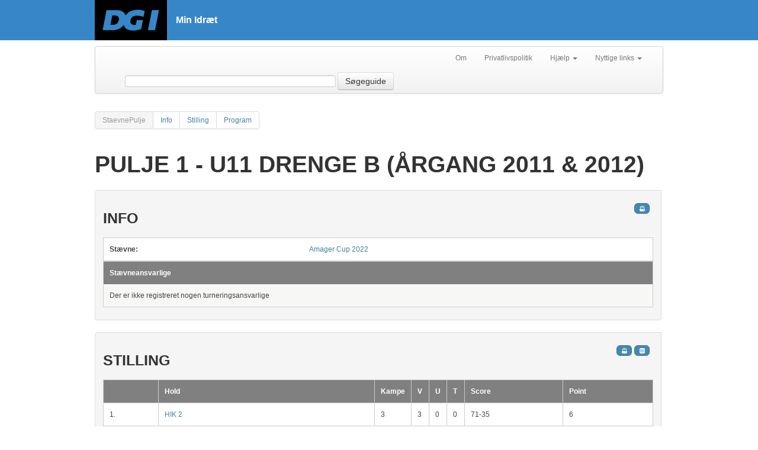

--- FILE ---
content_type: text/html; charset=utf-8
request_url: https://minidraet.dgi.dk/turnering/40962/raekke/120467/StaevnePulje/54975
body_size: 22566
content:

<html xmlns="http://www.w3.org/1999/xhtml" xml:lang="en">
<head><meta name="viewport" content="initial-scale=1.0, width=device-width" /><meta name="version" content="1.1" /><meta http-equiv="X-UA-Compatible" content="IE=edge" /><title>
	Pulje 1 - U11 Drenge B (årgang 2011 & 2012)
</title>
    <script type="text/javascript">
        var _gaq = _gaq || [];
        _gaq.push(['_setAccount', 'UA-1901578-22']);
        _gaq.push(['_trackPageview']);

        (function () {
            var ga = document.createElement('script'); ga.type = 'text/javascript'; ga.async = true;
            ga.src = ('https:' == document.location.protocol ? 'https://ssl' : 'http://www') + '.google-analytics.com/ga.js';
            var s = document.getElementsByTagName('script')[0]; s.parentNode.insertBefore(ga, s);
        })();
    </script>
    <!-- Google Tag Manager -->
    <script>
            (function(w,d,s,l,i){
                w[l]=w[l]||[];w[l].push({
                    'gtm.start': new Date().getTime(),event:'gtm.js'
                });
                var f=d.getElementsByTagName(s)[0],j=d.createElement(s),dl=l!='dataLayer'?'&l='+l:'';
                j.async=true;
                j.src='https://www.googletagmanager.com/gtm.js?id='+i+dl;
                f.parentNode.insertBefore(j,f);
            })(window,document,'script','dataLayer','GTM-W3XN42P');
    </script>
    <!-- End Google Tag Manager -->
    <link href="/Css/fonts/fonts.min.css" rel="stylesheet" type="text/css" /><link href="/Css/minidraet.min.css?v=1.0" rel="stylesheet" /><link href="/Css/ViewStyle.css" rel="stylesheet" type="text/css" /><link href="/Css/print.css" rel="stylesheet" type="text/css" media="print" />

    <script src="/Scripts/jquery-1.10.1.js" type="text/javascript"></script>
<meta name="description" content="Puljeoversigt for  - U11 Drenge B (årgang 2011 &amp; 2012)" /></head>
<body>
    <form method="post" action="./54975" id="ctl01">
<div class="aspNetHidden">
<input type="hidden" name="__VIEWSTATE" id="__VIEWSTATE" value="/wEPDwUKMTQxNjc4MDUwMGRkndhD6aLUuUhnQ0UqEYcnZD2jT/WD9/LgILwBfoQ0JDk=" />
</div>

<div class="aspNetHidden">

	<input type="hidden" name="__VIEWSTATEGENERATOR" id="__VIEWSTATEGENERATOR" value="65E7F3AF" />
</div>
        <!-- Google Tag Manager (noscript) -->
        <noscript><iframe src="https://www.googletagmanager.com/ns.html?id=GTM-W3XN42P" height="0" width="0" style="display:none;visibility:hidden"></iframe></noscript>
        <!-- End Google Tag Manager (noscript) -->

        <div id="__busy" style="display: none">
            Indlæser...
        </div>
        <div id="siteWrapper">

            <div id="siteHeader">

                <div class="header-top-wrapper">
                    <div class="main-header-inner-wrapper">
                        <a href="/">
                            <img src="/Css/Images/DGI_LOGO_RGB_SORT_w122.png" />
                        </a>
                        <h1>Min Idræt</h1>
                    </div>
                </div>
            </div>

            

    <div class="sub-header-inner-wrapper">
        <div class="navbar">
            <div class="navbar-inner">
                <div class="container">

                    <ul class="nav pull-right">
                        <li><a href="/Om">Om</a> </li>
                        <li><a target="_blank" rel="nofollow" href="https://www.dgi.dk/om/privatlivspolitik">Privatlivspolitik</a></li>
                        <li class="dropdown">
                            <a href="#"
                                class="dropdown-toggle"
                                data-toggle="dropdown">Hjælp
                            <b class="caret"></b>
                            </a>
                            <ul class="dropdown-menu">
                                <li><a target="_blank" rel="nofollow" href="https://support.dgi.dk/">Indberet fejl</a></li>
                                <li><a target="_blank" rel="nofollow" href="https://mimer.dgi.dk/offentlig/05969F54-001">Vejledning (fejl)</a></li>
                            </ul>
                        </li>
                        <li class="dropdown">
                            <a href="#"
                                class="dropdown-toggle"
                                data-toggle="dropdown">Nyttige links
                            <b class="caret"></b>
                            </a>
                            <ul class="dropdown-menu">
                                <li><a target="_blank" rel="nofollow" href="http://www.dgi.dk">DGI.dk</a></li>
                                <li><a target="_blank" rel="nofollow" href="https://www.dgi.dk/traenerguiden">Trænerguiden</a></li>                             
                                <li><a target="_blank" rel="nofollow" href="https://foreningsportalen.dgi.dk">Foreningsportalen</a></li>
                            </ul>
                        </li>
                    </ul>


                    <div class="navbar-form span7 pull-left">
                        <input class="span4" type="text" id="contextquery" autocomplete="off" />
                        
                        <button type="button" id="searchGuide" class="btn searchbtn">Søgeguide</button>
                    </div>


                </div>
            </div>
        </div>
    </div>

    <div id="siteContentWrapper" class="subpage">

        <div class="pagination">
            <ul id="LeftMenu" class="">
            <li class="active"><a id="menuTitel" href="#">StaevnePulje</a></li><li><a rel="Views_Turnering_Raekke_Pulje_Info" href="#Views_Turnering_Raekke_Pulje_Info">Info</a></li><li><a rel="Views_Turnering_Raekke_Pulje_Stilling" href="#Views_Turnering_Raekke_Pulje_Stilling">Stilling</a></li><li><a rel="Views_Turnering_Raekke_Pulje_ProgramStaevne" href="#Views_Turnering_Raekke_Pulje_ProgramStaevne">Program</a></li></ul>
        </div>
        <div class="subpage-content-column">

            <div class="subpage-main-headline">
                <h1 id="MainContent_H1">Pulje 1 - U11 Drenge B (&#229;rgang 2011 &amp; 2012)</h1>
            </div>

            <a name="Views_Turnering_Raekke_Pulje_Info"></a><div id="Views_Turnering_Raekke_Pulje_Info" class="minidraet-view">
<div>
    <h2>
        Info</h2>
    
    
<table class="info footable">
    <tr>
        <td>
            <b>
                Stævne:</b>
        </td>
        <td>
            
            <a href="/turnering/40962">
                Amager Cup 2022</a>
        </td>
    </tr>
    
    
    
    
</table>
<section data-nosnippet="true">
    <table class="info footable">
        <thead>
            <tr>
                <th colspan="2">
                    <b>
                        Stævneansvarlige</b>
                </th>
            </tr>

        </thead>

        
        <tbody>
            <tr>
                <td colspan="2">Der er ikke registreret nogen turneringsansvarlige 
                </td>
            </tr>
        </tbody>

        
    </table>
</section>


    
    
</div>
</div><a name="Views_Turnering_Raekke_Pulje_Stilling"></a><div id="Views_Turnering_Raekke_Pulje_Stilling" class="minidraet-view">
<div>
    <span class="excelUrl">https://foreningsportalen.dgi.dk/Report/MatchListCreateXL.aspx?Pool=54975</span>
    <h2>Stilling <span class="printonly">Amager Cup 2022<br />U11 Drenge B (årgang 2011 & 2012)<br />Pulje 1</span></h2>
    <table class="footable">
        <colgroup>
            <col width="20" />
            
            <col />
            <col width="30" />
            <col width="30" />
            <col width="30" />
            <col width="30" />
            <col />
            <col />
        </colgroup>
        <thead>
            <tr>
                <th></th>
                <th data-class="expand">Hold
                </th>
                <th data-hide="phone">Kampe
                </th>
                <th data-hide="phone">V
                </th>
                <th data-hide="phone">U
                </th>
                <th data-hide="phone">T
                </th>
                <th data-hide="phone">Score
                </th>
                <th>Point
                </th>
            </tr>
        </thead>
        <tbody>
            
            <tr>
                <td>
                    1.
                </td>
                <td>
                    <a rel="nofollow" href="/forening/1850200/StaevneHold/231963">
                        HIK 2</a>
                    
                </td>
                <td>
                    3
                </td>
                <td>
                    3
                </td>
                <td>
                    0
                </td>
                <td>
                    0
                </td>
                <td>
                    71-35
                </td>
                <td>
                    6

                    
                </td>
            </tr>
            
            <tr>
                <td>
                    2.
                </td>
                <td>
                    <a rel="nofollow" href="/forening/2152200/StaevneHold/231960">
                        BK Ydun 3</a>
                    
                </td>
                <td>
                    3
                </td>
                <td>
                    2
                </td>
                <td>
                    0
                </td>
                <td>
                    1
                </td>
                <td>
                    48-52
                </td>
                <td>
                    4

                    
                </td>
            </tr>
            
            <tr>
                <td>
                    3.
                </td>
                <td>
                    <a rel="nofollow" href="/forening/2107400/StaevneHold/232918">
                        Ajax København 2</a>
                    
                </td>
                <td>
                    3
                </td>
                <td>
                    1
                </td>
                <td>
                    0
                </td>
                <td>
                    2
                </td>
                <td>
                    36-57
                </td>
                <td>
                    2

                    
                </td>
            </tr>
            
            <tr>
                <td>
                    4.
                </td>
                <td>
                    <a rel="nofollow" href="/forening/2101900/StaevneHold/232788">
                        Amager SK 1</a>
                    
                </td>
                <td>
                    3
                </td>
                <td>
                    0
                </td>
                <td>
                    0
                </td>
                <td>
                    3
                </td>
                <td>
                    33-44
                </td>
                <td>
                    0

                    
                </td>
            </tr>
            
        </tbody>
    </table>
</div>
<span class="info-poolscore printnone">
    <br />
    <img src="/Css/Images/icon_info.png" />
    = Hold musen henover ikonet, for at se den anvendte stillingsregel</span>
</div><a name="Views_Turnering_Raekke_Pulje_ProgramStaevne"></a><div id="Views_Turnering_Raekke_Pulje_ProgramStaevne" class="minidraet-view">
<div>
	
	<span class="excelUrl">https://foreningsportalen.dgi.dk/Report/MatchListCreateXL.aspx?Pool=54975</span>
	

	<h2>Komplet kampprogram
        <br />
		<span class="printonly">Amager Cup 2022<br />U11 Drenge B (årgang 2011 & 2012)<br />Pulje 1</span>
	</h2>
	<table class="footable">
		<colgroup>
			
			<col style="width: 75px" />
			<col style="width: 110px" />
			<col />
			<col />
			<col style="width: 80px" />
			
		</colgroup>
		<thead>
			<tr>
				<th data-hide="phone">Kampnr.
				</th>
				<th data-hide="phone">Dag
				</th>
				<th>Dato/tid
				</th>

				
				<th data-class="expand">Hjemme/Ude
				</th>
				<th data-hide="phone">Sted/bane/hal
				</th>
				<th data-hide="phone">Resultat
				</th>
			</tr>
		</thead>
		
		<tbody>
			

			<tr >
				<td>
					<a href="/turnering/40962/raekke/120467/pulje/54975/kamp/944651"
						itemprop="url">
						<span itemprop="name">111941</span></a>
					<meta itemprop="description" content="Amager Cup 2022
U11 Drenge B (årgang 2011 & 2012)
Pulje 1: Amager SK 1 - HIK 2"/>
					
				</td>
				<td>
					Lørdag
				</td>
				<td>
					<b itemprop="startDate" content="">
						20-08-22</b>
					12:35
				</td>

				

				<td>
					
					<!-- HJEMMEHOLD-->
					<a href="/forening/2101900/Staevnehold/232788">
						Amager SK 1</a>
					
                    -
                    
					<!-- UDEHOLD-->
					<a href="/forening/1850200/Staevnehold/231963">
						HIK 2</a>
					

				</td>
				
				<td itemprop="location" itemscope itemtype="http://schema.org/Place">
					<span style="display: none" class="print-view">Spillested</span>
					<a href="/Spillested/71176599" itemprop="url">
						<span itemprop="name">Sundbyøster hal 2</span></a>
					<span style="white-space: nowrap"> - Sundbyøster hal 2 - Kortbane</span>
				</td>
				
				<td class="result-center">
					9 - 17
				</td>
			</tr>
			

			<tr >
				<td>
					<a href="/turnering/40962/raekke/120467/pulje/54975/kamp/944652"
						itemprop="url">
						<span itemprop="name">111942</span></a>
					<meta itemprop="description" content="Amager Cup 2022
U11 Drenge B (årgang 2011 & 2012)
Pulje 1: BK Ydun 3 - Ajax København 2"/>
					
				</td>
				<td>
					Lørdag
				</td>
				<td>
					<b itemprop="startDate" content="">
						20-08-22</b>
					13:10
				</td>

				

				<td>
					
					<!-- HJEMMEHOLD-->
					<a href="/forening/2152200/Staevnehold/231960">
						BK Ydun 3</a>
					
                    -
                    
					<!-- UDEHOLD-->
					<a href="/forening/2107400/Staevnehold/232918">
						Ajax København 2</a>
					

				</td>
				
				<td itemprop="location" itemscope itemtype="http://schema.org/Place">
					<span style="display: none" class="print-view">Spillested</span>
					<a href="/Spillested/71176599" itemprop="url">
						<span itemprop="name">Sundbyøster hal 2</span></a>
					<span style="white-space: nowrap"> - Sundbyøster hal 2 - Kortbane</span>
				</td>
				
				<td class="result-center">
					18 - 13
				</td>
			</tr>
			

			<tr >
				<td>
					<a href="/turnering/40962/raekke/120467/pulje/54975/kamp/944653"
						itemprop="url">
						<span itemprop="name">111943</span></a>
					<meta itemprop="description" content="Amager Cup 2022
U11 Drenge B (årgang 2011 & 2012)
Pulje 1: HIK 2 - BK Ydun 3"/>
					
				</td>
				<td>
					Lørdag
				</td>
				<td>
					<b itemprop="startDate" content="">
						20-08-22</b>
					14:55
				</td>

				

				<td>
					
					<!-- HJEMMEHOLD-->
					<a href="/forening/1850200/Staevnehold/231963">
						HIK 2</a>
					
                    -
                    
					<!-- UDEHOLD-->
					<a href="/forening/2152200/Staevnehold/231960">
						BK Ydun 3</a>
					

				</td>
				
				<td itemprop="location" itemscope itemtype="http://schema.org/Place">
					<span style="display: none" class="print-view">Spillested</span>
					<a href="/Spillested/71176599" itemprop="url">
						<span itemprop="name">Sundbyøster hal 2</span></a>
					<span style="white-space: nowrap"> - Sundbyøster hal 2 - Kortbane</span>
				</td>
				
				<td class="result-center">
					25 - 14
				</td>
			</tr>
			

			<tr >
				<td>
					<a href="/turnering/40962/raekke/120467/pulje/54975/kamp/944654"
						itemprop="url">
						<span itemprop="name">111944</span></a>
					<meta itemprop="description" content="Amager Cup 2022
U11 Drenge B (årgang 2011 & 2012)
Pulje 1: Ajax København 2 - Amager SK 1"/>
					
				</td>
				<td>
					Lørdag
				</td>
				<td>
					<b itemprop="startDate" content="">
						20-08-22</b>
					15:30
				</td>

				

				<td>
					
					<!-- HJEMMEHOLD-->
					<a href="/forening/2107400/Staevnehold/232918">
						Ajax København 2</a>
					
                    -
                    
					<!-- UDEHOLD-->
					<a href="/forening/2101900/Staevnehold/232788">
						Amager SK 1</a>
					

				</td>
				
				<td itemprop="location" itemscope itemtype="http://schema.org/Place">
					<span style="display: none" class="print-view">Spillested</span>
					<a href="/Spillested/71176599" itemprop="url">
						<span itemprop="name">Sundbyøster hal 2</span></a>
					<span style="white-space: nowrap"> - Sundbyøster hal 2 - Kortbane</span>
				</td>
				
				<td class="result-center">
					11 - 10
				</td>
			</tr>
			

			<tr >
				<td>
					<a href="/turnering/40962/raekke/120467/pulje/54975/kamp/944656"
						itemprop="url">
						<span itemprop="name">111946</span></a>
					<meta itemprop="description" content="Amager Cup 2022
U11 Drenge B (årgang 2011 & 2012)
Pulje 1: HIK 2 - Ajax København 2"/>
					
				</td>
				<td>
					Lørdag
				</td>
				<td>
					<b itemprop="startDate" content="">
						20-08-22</b>
					17:15
				</td>

				

				<td>
					
					<!-- HJEMMEHOLD-->
					<a href="/forening/1850200/Staevnehold/231963">
						HIK 2</a>
					
                    -
                    
					<!-- UDEHOLD-->
					<a href="/forening/2107400/Staevnehold/232918">
						Ajax København 2</a>
					

				</td>
				
				<td itemprop="location" itemscope itemtype="http://schema.org/Place">
					<span style="display: none" class="print-view">Spillested</span>
					<a href="/Spillested/71176599" itemprop="url">
						<span itemprop="name">Sundbyøster hal 2</span></a>
					<span style="white-space: nowrap"> - Sundbyøster hal 2 - Kortbane</span>
				</td>
				
				<td class="result-center">
					29 - 12
				</td>
			</tr>
			

			<tr >
				<td>
					<a href="/turnering/40962/raekke/120467/pulje/54975/kamp/944655"
						itemprop="url">
						<span itemprop="name">111945</span></a>
					<meta itemprop="description" content="Amager Cup 2022
U11 Drenge B (årgang 2011 & 2012)
Pulje 1: BK Ydun 3 - Amager SK 1"/>
					
				</td>
				<td>
					Lørdag
				</td>
				<td>
					<b itemprop="startDate" content="">
						20-08-22</b>
					17:50
				</td>

				

				<td>
					
					<!-- HJEMMEHOLD-->
					<a href="/forening/2152200/Staevnehold/231960">
						BK Ydun 3</a>
					
                    -
                    
					<!-- UDEHOLD-->
					<a href="/forening/2101900/Staevnehold/232788">
						Amager SK 1</a>
					

				</td>
				
				<td itemprop="location" itemscope itemtype="http://schema.org/Place">
					<span style="display: none" class="print-view">Spillested</span>
					<a href="/Spillested/71176599" itemprop="url">
						<span itemprop="name">Sundbyøster hal 2</span></a>
					<span style="white-space: nowrap"> - Sundbyøster hal 2 - Kortbane</span>
				</td>
				
				<td class="result-center">
					16 - 14
				</td>
			</tr>
			
		</tbody>
	</table>
</div>
</div>
        </div>
    </div>

            <div class="clear">
            </div>


            
            <p id="back-top"><a href="#top"><span></span>Til toppen</a> </p>
        </div>
    </form>

    <script src="/Scripts/bootstrap.js" type="text/javascript"></script>
    <script src="/Scripts/jquery.tmpl.js" type="text/javascript"></script>
    <script src="/Scripts/jquery-ui-1.10.3.custom.js" type="text/javascript"></script>
    <script src="/Scripts/Json2min.js" type="text/javascript"></script>
    <script src="/Scripts/minidraet.application.js" type="text/javascript"></script>
    <script src="/Scripts/jquery.jqprint.0.3.js" type="text/javascript"></script>
    <script src="/Scripts/knockout-1.2.1.js" type="text/javascript"></script>
    <script src="/Scripts/minidraet.view.ui.js?v=1.0" type="text/javascript"></script>
    <script src="/Scripts/minidraet.ui.js" type="text/javascript"></script>
    <script src="/Scripts/footable.js" type="text/javascript"></script>
    <script src="/scripts/minidraet.skytter.js" type="text/javascript"></script> 

    <script src="/muccu.js" type="text/javascript"></script>
    
    
    <script type="text/javascript">
        $(function () {
            $('table:not(.noFoo)').footable();

            $('#btnTopSearch').click(function (e) {
                e.preventDefault();
                var q = $('#contextquery').val();
                if (q) {
                    location.href = "/soegeresultat?q=" + q;
                }
            });

            $('#searchGuide').click(function (e) {
                e.preventDefault();
                location.href = "/avanceretsoegning";
            });

            muccu.trace(function (r) {
                if (r.method) {
                    window.busy.show();
                }
                else {
                    window.busy.hide();
                }
            });


            if (window.console) {
                MI.on('*', function (m) { console.log(JSON.stringify(m)); });
                MI.on('error', function (m) {
                    console.error(JSON.stringify(m));
                });
                muccu.trace(function (m) {
                    if (m.error) {
                        console.error(m.error.message);
                    } else if (m.method) {
                        console.dir(m);
                    } else if (m.result) {
                        console.log(JSON.stringify(m));
                    } else {
                        console.warn("Ukendt respons: " + JSON.stringify(m));
                    }
                });
            }

            MI.require('search');
            MI.require('typeahead', function (m) { m.setInput('contextquery'); });
            MI.require('search-stat');
        });
    </script>

</body>
</html>


--- FILE ---
content_type: text/css
request_url: https://minidraet.dgi.dk/Css/print.css
body_size: 3272
content:
body
{
    background: none;
    font-family: Verdana, Arial;
    font-size: 1em;
}
h3,h2,h1{
    color:red;
    font-size:1.1em;
}
.header-top-wrapper, .main-navigation-tabs, .subpage-top-graphic, .subpage-navigation-column, .subpage-content-column-header, #siteFooter, .view-box-services
{
    display: none;
}

.site-logo-wrapper
{
    float: right;
    clear: both;
}

.subpage
{
    background: none;
}

.subpage .subpage-content-column
{
    width: 100%;
}

table tr td
{
    padding: 15px 0 3px 5px;
}

table tr.even td
{
    background-color: #EDEDED;
}

table
{
    width: 100%;
    font-size: 95%;
}

.view
{
    border-bottom: 1px dashed #D2CFC2;
    padding-bottom: 10px;
    padding-top: 10px;
}


/*Kampprogram*/

.icon-wrapper
{
    display: none;
}

.print-view
{
    display: inline;
}

.view-box table th
{
    text-align: left;
    background-color: #9B9999;
    padding: 3px;
}

a:link, a:visited
{
    color: #333;
    text-decoration: none;
}

/*foreningsinfo*/

p.linktdgi
{
    display: none;
}

.noprint{display:none;}

/********************************************************************************
View Person Skydning Klassekort
********************************************************************************/
.klassekort{
    
    border:1px solid #ccc;
    color:#151515;
    margin:0;
    padding:0;
    font-size:10px;
    float: left;
    box-sizing: border-box;
    margin-top: 30px;
}

.klassekort .kk-column{
    width:230px;
    display:inline-block;
    vertical-align:top;
    margin:0;
    padding:10px;
    box-sizing: border-box;
}

/*.klassekort .kk-column:first-of-type{
    width:250px;
}*/

.klassekort .kk-header{
    margin-top:0;
    margin-left: 0;
    font-size:16px;
    font-weight:900;
    text-transform:uppercase;
}

 .klassekort .kk-subheader{
     font-size:16px;
 }

.klassekort .kk-header, .klassekort .kk-subheader{
    display:block;
    margin-left: 0;
}

.klassekort .kk-dt{
    margin-left:0;
    margin-top:15px;
    display:inline-block;
    font-weight:900;
    margin-right:10px;
}

.klassekort .kk-name{
    margin-top:5px; 
    font-size:12px;
    font-weight:900;
    margin-left:0;
    display:block;
    margin-bottom: 30px;
}

.klassekort .kk-birth
{
    display:none;
    margin-top:15px;
    margin-left:0;
    font-weight:900;
    margin-right:0;
    width: 100%;
}
.klassekort .kk-phone{
    display:none;
    margin-left:0;
    font-weight:900;
    margin-right:0;
    width: 100%
}

.klassekort .splitline {
    margin-left:0;
    width:100%;
    height:0;
    display:block;
    border:0;
    border-bottom:1px solid #aaa;
}

.klassekort .kk_tbl{
    margin:0;
    
}

.klassekort .kk-txt{
    margin-left:0;
    font-size:10px;
    display:inline-block;
    margin-top:30px;
}

.klassekort .kk-list{
    margin-top:0;
    width:100%;
}

.klassekort .kk-list thead{
    font-weight:900;
    border-bottom: 1px solid #aaa !important;
}

.klassekort table tr td {
    padding: 0;
    font-size: 10px;
    line-height: 10px;
}

.klassekort .hideOnPrint {
    display: none;
}

.klassekort .hideOnDesktop {
    display: block !important;
}

.klassekort .hideOnDesktop td {
    font-style: italic;
    color: #ccc !important;
    padding-bottom: 8px;
}